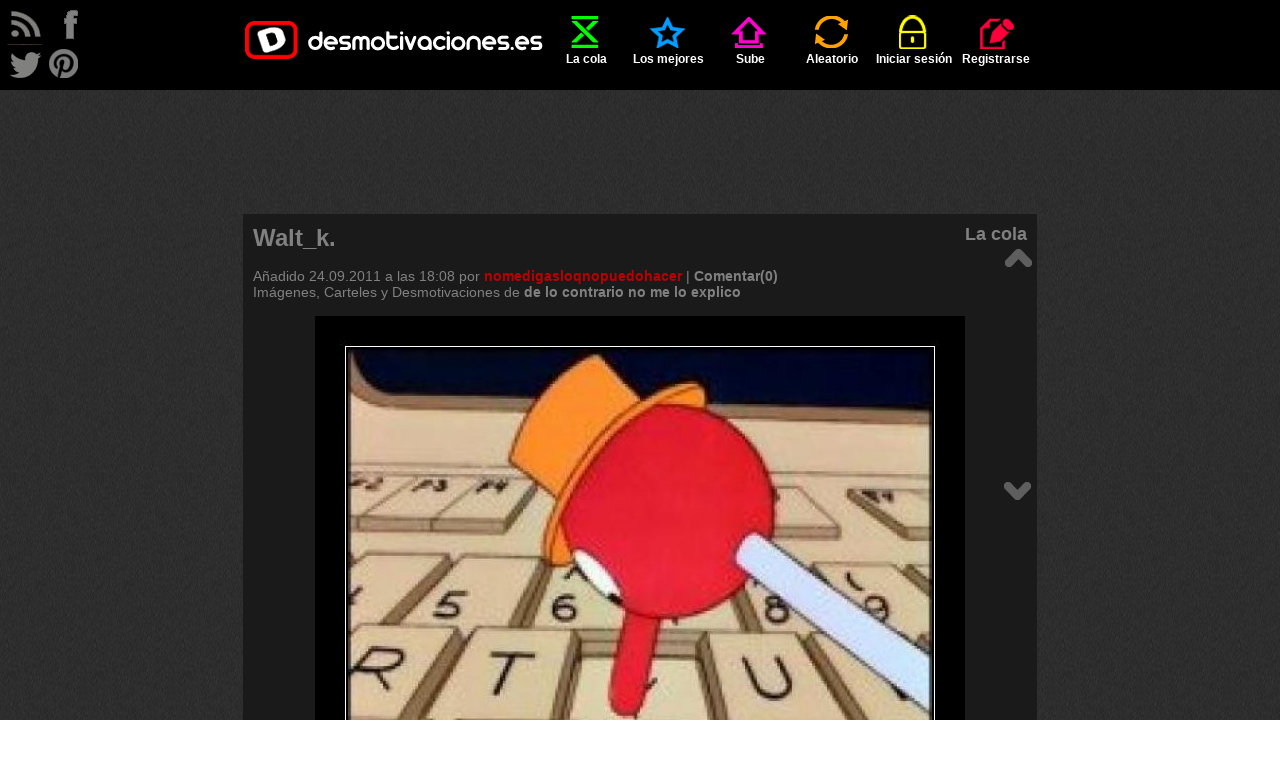

--- FILE ---
content_type: text/html; charset=utf-8
request_url: https://www.google.com/recaptcha/api2/aframe
body_size: 264
content:
<!DOCTYPE HTML><html><head><meta http-equiv="content-type" content="text/html; charset=UTF-8"></head><body><script nonce="tSIgN_lgaeg2C-6suJj5CA">/** Anti-fraud and anti-abuse applications only. See google.com/recaptcha */ try{var clients={'sodar':'https://pagead2.googlesyndication.com/pagead/sodar?'};window.addEventListener("message",function(a){try{if(a.source===window.parent){var b=JSON.parse(a.data);var c=clients[b['id']];if(c){var d=document.createElement('img');d.src=c+b['params']+'&rc='+(localStorage.getItem("rc::a")?sessionStorage.getItem("rc::b"):"");window.document.body.appendChild(d);sessionStorage.setItem("rc::e",parseInt(sessionStorage.getItem("rc::e")||0)+1);localStorage.setItem("rc::h",'1768430584733');}}}catch(b){}});window.parent.postMessage("_grecaptcha_ready", "*");}catch(b){}</script></body></html>